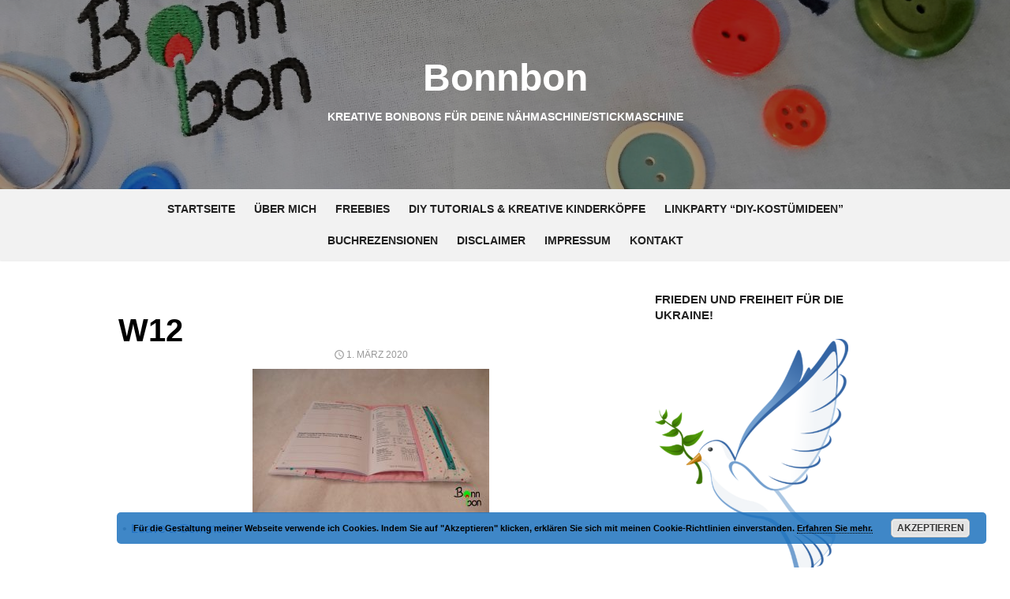

--- FILE ---
content_type: text/html; charset=UTF-8
request_url: https://bonnbon.net/ksw33-kreative-stoffverwertung-happy-birthday-maika/w12-7/
body_size: 53403
content:
<!DOCTYPE html>
<html lang="de">
<head>
	<meta charset="UTF-8">
	<meta name="viewport" content="width=device-width, initial-scale=1">
	<link rel="profile" href="http://gmpg.org/xfn/11">
		<meta name='robots' content='index, follow, max-image-preview:large, max-snippet:-1, max-video-preview:-1' />

	<!-- This site is optimized with the Yoast SEO plugin v22.3 - https://yoast.com/wordpress/plugins/seo/ -->
	<title>W12 - Bonnbon</title>
	<link rel="canonical" href="https://bonnbon.net/ksw33-kreative-stoffverwertung-happy-birthday-maika/w12-7/" />
	<meta property="og:locale" content="de_DE" />
	<meta property="og:type" content="article" />
	<meta property="og:title" content="W12 - Bonnbon" />
	<meta property="og:url" content="https://bonnbon.net/ksw33-kreative-stoffverwertung-happy-birthday-maika/w12-7/" />
	<meta property="og:site_name" content="Bonnbon" />
	<meta property="article:modified_time" content="2020-03-01T13:00:35+00:00" />
	<meta property="og:image" content="https://bonnbon.net/ksw33-kreative-stoffverwertung-happy-birthday-maika/w12-7" />
	<meta property="og:image:width" content="1563" />
	<meta property="og:image:height" content="952" />
	<meta property="og:image:type" content="image/jpeg" />
	<meta name="twitter:card" content="summary_large_image" />
	<script type="application/ld+json" class="yoast-schema-graph">{"@context":"https://schema.org","@graph":[{"@type":"WebPage","@id":"https://bonnbon.net/ksw33-kreative-stoffverwertung-happy-birthday-maika/w12-7/","url":"https://bonnbon.net/ksw33-kreative-stoffverwertung-happy-birthday-maika/w12-7/","name":"W12 - Bonnbon","isPartOf":{"@id":"https://bonnbon.net/#website"},"primaryImageOfPage":{"@id":"https://bonnbon.net/ksw33-kreative-stoffverwertung-happy-birthday-maika/w12-7/#primaryimage"},"image":{"@id":"https://bonnbon.net/ksw33-kreative-stoffverwertung-happy-birthday-maika/w12-7/#primaryimage"},"thumbnailUrl":"https://bonnbon.net/wp-content/uploads/2020/03/W12.jpg","datePublished":"2020-03-01T10:59:23+00:00","dateModified":"2020-03-01T13:00:35+00:00","breadcrumb":{"@id":"https://bonnbon.net/ksw33-kreative-stoffverwertung-happy-birthday-maika/w12-7/#breadcrumb"},"inLanguage":"de","potentialAction":[{"@type":"ReadAction","target":["https://bonnbon.net/ksw33-kreative-stoffverwertung-happy-birthday-maika/w12-7/"]}]},{"@type":"ImageObject","inLanguage":"de","@id":"https://bonnbon.net/ksw33-kreative-stoffverwertung-happy-birthday-maika/w12-7/#primaryimage","url":"https://bonnbon.net/wp-content/uploads/2020/03/W12.jpg","contentUrl":"https://bonnbon.net/wp-content/uploads/2020/03/W12.jpg","width":1563,"height":952},{"@type":"BreadcrumbList","@id":"https://bonnbon.net/ksw33-kreative-stoffverwertung-happy-birthday-maika/w12-7/#breadcrumb","itemListElement":[{"@type":"ListItem","position":1,"name":"Startseite","item":"https://bonnbon.net/"},{"@type":"ListItem","position":2,"name":"KSW33 &#8211; Kreative Stoffverwertung-Happy Birthday Maika","item":"https://bonnbon.net/ksw33-kreative-stoffverwertung-happy-birthday-maika/"},{"@type":"ListItem","position":3,"name":"W12"}]},{"@type":"WebSite","@id":"https://bonnbon.net/#website","url":"https://bonnbon.net/","name":"Bonnbon","description":"kreative Bonbons für deine Nähmaschine/Stickmaschine","potentialAction":[{"@type":"SearchAction","target":{"@type":"EntryPoint","urlTemplate":"https://bonnbon.net/?s={search_term_string}"},"query-input":"required name=search_term_string"}],"inLanguage":"de"}]}</script>
	<!-- / Yoast SEO plugin. -->


<link rel="alternate" type="application/rss+xml" title="Bonnbon &raquo; Feed" href="https://bonnbon.net/feed/" />
<link rel="alternate" type="application/rss+xml" title="Bonnbon &raquo; Kommentar-Feed" href="https://bonnbon.net/comments/feed/" />
<link rel="alternate" type="application/rss+xml" title="Bonnbon &raquo; Kommentar-Feed zu W12" href="https://bonnbon.net/ksw33-kreative-stoffverwertung-happy-birthday-maika/w12-7/feed/" />
<script type="text/javascript">
/* <![CDATA[ */
window._wpemojiSettings = {"baseUrl":"https:\/\/s.w.org\/images\/core\/emoji\/14.0.0\/72x72\/","ext":".png","svgUrl":"https:\/\/s.w.org\/images\/core\/emoji\/14.0.0\/svg\/","svgExt":".svg","source":{"concatemoji":"https:\/\/bonnbon.net\/wp-includes\/js\/wp-emoji-release.min.js?ver=6.4.7"}};
/*! This file is auto-generated */
!function(i,n){var o,s,e;function c(e){try{var t={supportTests:e,timestamp:(new Date).valueOf()};sessionStorage.setItem(o,JSON.stringify(t))}catch(e){}}function p(e,t,n){e.clearRect(0,0,e.canvas.width,e.canvas.height),e.fillText(t,0,0);var t=new Uint32Array(e.getImageData(0,0,e.canvas.width,e.canvas.height).data),r=(e.clearRect(0,0,e.canvas.width,e.canvas.height),e.fillText(n,0,0),new Uint32Array(e.getImageData(0,0,e.canvas.width,e.canvas.height).data));return t.every(function(e,t){return e===r[t]})}function u(e,t,n){switch(t){case"flag":return n(e,"\ud83c\udff3\ufe0f\u200d\u26a7\ufe0f","\ud83c\udff3\ufe0f\u200b\u26a7\ufe0f")?!1:!n(e,"\ud83c\uddfa\ud83c\uddf3","\ud83c\uddfa\u200b\ud83c\uddf3")&&!n(e,"\ud83c\udff4\udb40\udc67\udb40\udc62\udb40\udc65\udb40\udc6e\udb40\udc67\udb40\udc7f","\ud83c\udff4\u200b\udb40\udc67\u200b\udb40\udc62\u200b\udb40\udc65\u200b\udb40\udc6e\u200b\udb40\udc67\u200b\udb40\udc7f");case"emoji":return!n(e,"\ud83e\udef1\ud83c\udffb\u200d\ud83e\udef2\ud83c\udfff","\ud83e\udef1\ud83c\udffb\u200b\ud83e\udef2\ud83c\udfff")}return!1}function f(e,t,n){var r="undefined"!=typeof WorkerGlobalScope&&self instanceof WorkerGlobalScope?new OffscreenCanvas(300,150):i.createElement("canvas"),a=r.getContext("2d",{willReadFrequently:!0}),o=(a.textBaseline="top",a.font="600 32px Arial",{});return e.forEach(function(e){o[e]=t(a,e,n)}),o}function t(e){var t=i.createElement("script");t.src=e,t.defer=!0,i.head.appendChild(t)}"undefined"!=typeof Promise&&(o="wpEmojiSettingsSupports",s=["flag","emoji"],n.supports={everything:!0,everythingExceptFlag:!0},e=new Promise(function(e){i.addEventListener("DOMContentLoaded",e,{once:!0})}),new Promise(function(t){var n=function(){try{var e=JSON.parse(sessionStorage.getItem(o));if("object"==typeof e&&"number"==typeof e.timestamp&&(new Date).valueOf()<e.timestamp+604800&&"object"==typeof e.supportTests)return e.supportTests}catch(e){}return null}();if(!n){if("undefined"!=typeof Worker&&"undefined"!=typeof OffscreenCanvas&&"undefined"!=typeof URL&&URL.createObjectURL&&"undefined"!=typeof Blob)try{var e="postMessage("+f.toString()+"("+[JSON.stringify(s),u.toString(),p.toString()].join(",")+"));",r=new Blob([e],{type:"text/javascript"}),a=new Worker(URL.createObjectURL(r),{name:"wpTestEmojiSupports"});return void(a.onmessage=function(e){c(n=e.data),a.terminate(),t(n)})}catch(e){}c(n=f(s,u,p))}t(n)}).then(function(e){for(var t in e)n.supports[t]=e[t],n.supports.everything=n.supports.everything&&n.supports[t],"flag"!==t&&(n.supports.everythingExceptFlag=n.supports.everythingExceptFlag&&n.supports[t]);n.supports.everythingExceptFlag=n.supports.everythingExceptFlag&&!n.supports.flag,n.DOMReady=!1,n.readyCallback=function(){n.DOMReady=!0}}).then(function(){return e}).then(function(){var e;n.supports.everything||(n.readyCallback(),(e=n.source||{}).concatemoji?t(e.concatemoji):e.wpemoji&&e.twemoji&&(t(e.twemoji),t(e.wpemoji)))}))}((window,document),window._wpemojiSettings);
/* ]]> */
</script>
<style id='wp-emoji-styles-inline-css' type='text/css'>

	img.wp-smiley, img.emoji {
		display: inline !important;
		border: none !important;
		box-shadow: none !important;
		height: 1em !important;
		width: 1em !important;
		margin: 0 0.07em !important;
		vertical-align: -0.1em !important;
		background: none !important;
		padding: 0 !important;
	}
</style>
<link rel='stylesheet' id='wp-block-library-css' href='https://bonnbon.net/wp-includes/css/dist/block-library/style.min.css?ver=6.4.7' type='text/css' media='all' />
<style id='classic-theme-styles-inline-css' type='text/css'>
/*! This file is auto-generated */
.wp-block-button__link{color:#fff;background-color:#32373c;border-radius:9999px;box-shadow:none;text-decoration:none;padding:calc(.667em + 2px) calc(1.333em + 2px);font-size:1.125em}.wp-block-file__button{background:#32373c;color:#fff;text-decoration:none}
</style>
<style id='global-styles-inline-css' type='text/css'>
body{--wp--preset--color--black: #000000;--wp--preset--color--cyan-bluish-gray: #abb8c3;--wp--preset--color--white: #ffffff;--wp--preset--color--pale-pink: #f78da7;--wp--preset--color--vivid-red: #cf2e2e;--wp--preset--color--luminous-vivid-orange: #ff6900;--wp--preset--color--luminous-vivid-amber: #fcb900;--wp--preset--color--light-green-cyan: #7bdcb5;--wp--preset--color--vivid-green-cyan: #00d084;--wp--preset--color--pale-cyan-blue: #8ed1fc;--wp--preset--color--vivid-cyan-blue: #0693e3;--wp--preset--color--vivid-purple: #9b51e0;--wp--preset--gradient--vivid-cyan-blue-to-vivid-purple: linear-gradient(135deg,rgba(6,147,227,1) 0%,rgb(155,81,224) 100%);--wp--preset--gradient--light-green-cyan-to-vivid-green-cyan: linear-gradient(135deg,rgb(122,220,180) 0%,rgb(0,208,130) 100%);--wp--preset--gradient--luminous-vivid-amber-to-luminous-vivid-orange: linear-gradient(135deg,rgba(252,185,0,1) 0%,rgba(255,105,0,1) 100%);--wp--preset--gradient--luminous-vivid-orange-to-vivid-red: linear-gradient(135deg,rgba(255,105,0,1) 0%,rgb(207,46,46) 100%);--wp--preset--gradient--very-light-gray-to-cyan-bluish-gray: linear-gradient(135deg,rgb(238,238,238) 0%,rgb(169,184,195) 100%);--wp--preset--gradient--cool-to-warm-spectrum: linear-gradient(135deg,rgb(74,234,220) 0%,rgb(151,120,209) 20%,rgb(207,42,186) 40%,rgb(238,44,130) 60%,rgb(251,105,98) 80%,rgb(254,248,76) 100%);--wp--preset--gradient--blush-light-purple: linear-gradient(135deg,rgb(255,206,236) 0%,rgb(152,150,240) 100%);--wp--preset--gradient--blush-bordeaux: linear-gradient(135deg,rgb(254,205,165) 0%,rgb(254,45,45) 50%,rgb(107,0,62) 100%);--wp--preset--gradient--luminous-dusk: linear-gradient(135deg,rgb(255,203,112) 0%,rgb(199,81,192) 50%,rgb(65,88,208) 100%);--wp--preset--gradient--pale-ocean: linear-gradient(135deg,rgb(255,245,203) 0%,rgb(182,227,212) 50%,rgb(51,167,181) 100%);--wp--preset--gradient--electric-grass: linear-gradient(135deg,rgb(202,248,128) 0%,rgb(113,206,126) 100%);--wp--preset--gradient--midnight: linear-gradient(135deg,rgb(2,3,129) 0%,rgb(40,116,252) 100%);--wp--preset--font-size--small: 13px;--wp--preset--font-size--medium: 20px;--wp--preset--font-size--large: 36px;--wp--preset--font-size--x-large: 42px;--wp--preset--spacing--20: 0.44rem;--wp--preset--spacing--30: 0.67rem;--wp--preset--spacing--40: 1rem;--wp--preset--spacing--50: 1.5rem;--wp--preset--spacing--60: 2.25rem;--wp--preset--spacing--70: 3.38rem;--wp--preset--spacing--80: 5.06rem;--wp--preset--shadow--natural: 6px 6px 9px rgba(0, 0, 0, 0.2);--wp--preset--shadow--deep: 12px 12px 50px rgba(0, 0, 0, 0.4);--wp--preset--shadow--sharp: 6px 6px 0px rgba(0, 0, 0, 0.2);--wp--preset--shadow--outlined: 6px 6px 0px -3px rgba(255, 255, 255, 1), 6px 6px rgba(0, 0, 0, 1);--wp--preset--shadow--crisp: 6px 6px 0px rgba(0, 0, 0, 1);}:where(.is-layout-flex){gap: 0.5em;}:where(.is-layout-grid){gap: 0.5em;}body .is-layout-flow > .alignleft{float: left;margin-inline-start: 0;margin-inline-end: 2em;}body .is-layout-flow > .alignright{float: right;margin-inline-start: 2em;margin-inline-end: 0;}body .is-layout-flow > .aligncenter{margin-left: auto !important;margin-right: auto !important;}body .is-layout-constrained > .alignleft{float: left;margin-inline-start: 0;margin-inline-end: 2em;}body .is-layout-constrained > .alignright{float: right;margin-inline-start: 2em;margin-inline-end: 0;}body .is-layout-constrained > .aligncenter{margin-left: auto !important;margin-right: auto !important;}body .is-layout-constrained > :where(:not(.alignleft):not(.alignright):not(.alignfull)){max-width: var(--wp--style--global--content-size);margin-left: auto !important;margin-right: auto !important;}body .is-layout-constrained > .alignwide{max-width: var(--wp--style--global--wide-size);}body .is-layout-flex{display: flex;}body .is-layout-flex{flex-wrap: wrap;align-items: center;}body .is-layout-flex > *{margin: 0;}body .is-layout-grid{display: grid;}body .is-layout-grid > *{margin: 0;}:where(.wp-block-columns.is-layout-flex){gap: 2em;}:where(.wp-block-columns.is-layout-grid){gap: 2em;}:where(.wp-block-post-template.is-layout-flex){gap: 1.25em;}:where(.wp-block-post-template.is-layout-grid){gap: 1.25em;}.has-black-color{color: var(--wp--preset--color--black) !important;}.has-cyan-bluish-gray-color{color: var(--wp--preset--color--cyan-bluish-gray) !important;}.has-white-color{color: var(--wp--preset--color--white) !important;}.has-pale-pink-color{color: var(--wp--preset--color--pale-pink) !important;}.has-vivid-red-color{color: var(--wp--preset--color--vivid-red) !important;}.has-luminous-vivid-orange-color{color: var(--wp--preset--color--luminous-vivid-orange) !important;}.has-luminous-vivid-amber-color{color: var(--wp--preset--color--luminous-vivid-amber) !important;}.has-light-green-cyan-color{color: var(--wp--preset--color--light-green-cyan) !important;}.has-vivid-green-cyan-color{color: var(--wp--preset--color--vivid-green-cyan) !important;}.has-pale-cyan-blue-color{color: var(--wp--preset--color--pale-cyan-blue) !important;}.has-vivid-cyan-blue-color{color: var(--wp--preset--color--vivid-cyan-blue) !important;}.has-vivid-purple-color{color: var(--wp--preset--color--vivid-purple) !important;}.has-black-background-color{background-color: var(--wp--preset--color--black) !important;}.has-cyan-bluish-gray-background-color{background-color: var(--wp--preset--color--cyan-bluish-gray) !important;}.has-white-background-color{background-color: var(--wp--preset--color--white) !important;}.has-pale-pink-background-color{background-color: var(--wp--preset--color--pale-pink) !important;}.has-vivid-red-background-color{background-color: var(--wp--preset--color--vivid-red) !important;}.has-luminous-vivid-orange-background-color{background-color: var(--wp--preset--color--luminous-vivid-orange) !important;}.has-luminous-vivid-amber-background-color{background-color: var(--wp--preset--color--luminous-vivid-amber) !important;}.has-light-green-cyan-background-color{background-color: var(--wp--preset--color--light-green-cyan) !important;}.has-vivid-green-cyan-background-color{background-color: var(--wp--preset--color--vivid-green-cyan) !important;}.has-pale-cyan-blue-background-color{background-color: var(--wp--preset--color--pale-cyan-blue) !important;}.has-vivid-cyan-blue-background-color{background-color: var(--wp--preset--color--vivid-cyan-blue) !important;}.has-vivid-purple-background-color{background-color: var(--wp--preset--color--vivid-purple) !important;}.has-black-border-color{border-color: var(--wp--preset--color--black) !important;}.has-cyan-bluish-gray-border-color{border-color: var(--wp--preset--color--cyan-bluish-gray) !important;}.has-white-border-color{border-color: var(--wp--preset--color--white) !important;}.has-pale-pink-border-color{border-color: var(--wp--preset--color--pale-pink) !important;}.has-vivid-red-border-color{border-color: var(--wp--preset--color--vivid-red) !important;}.has-luminous-vivid-orange-border-color{border-color: var(--wp--preset--color--luminous-vivid-orange) !important;}.has-luminous-vivid-amber-border-color{border-color: var(--wp--preset--color--luminous-vivid-amber) !important;}.has-light-green-cyan-border-color{border-color: var(--wp--preset--color--light-green-cyan) !important;}.has-vivid-green-cyan-border-color{border-color: var(--wp--preset--color--vivid-green-cyan) !important;}.has-pale-cyan-blue-border-color{border-color: var(--wp--preset--color--pale-cyan-blue) !important;}.has-vivid-cyan-blue-border-color{border-color: var(--wp--preset--color--vivid-cyan-blue) !important;}.has-vivid-purple-border-color{border-color: var(--wp--preset--color--vivid-purple) !important;}.has-vivid-cyan-blue-to-vivid-purple-gradient-background{background: var(--wp--preset--gradient--vivid-cyan-blue-to-vivid-purple) !important;}.has-light-green-cyan-to-vivid-green-cyan-gradient-background{background: var(--wp--preset--gradient--light-green-cyan-to-vivid-green-cyan) !important;}.has-luminous-vivid-amber-to-luminous-vivid-orange-gradient-background{background: var(--wp--preset--gradient--luminous-vivid-amber-to-luminous-vivid-orange) !important;}.has-luminous-vivid-orange-to-vivid-red-gradient-background{background: var(--wp--preset--gradient--luminous-vivid-orange-to-vivid-red) !important;}.has-very-light-gray-to-cyan-bluish-gray-gradient-background{background: var(--wp--preset--gradient--very-light-gray-to-cyan-bluish-gray) !important;}.has-cool-to-warm-spectrum-gradient-background{background: var(--wp--preset--gradient--cool-to-warm-spectrum) !important;}.has-blush-light-purple-gradient-background{background: var(--wp--preset--gradient--blush-light-purple) !important;}.has-blush-bordeaux-gradient-background{background: var(--wp--preset--gradient--blush-bordeaux) !important;}.has-luminous-dusk-gradient-background{background: var(--wp--preset--gradient--luminous-dusk) !important;}.has-pale-ocean-gradient-background{background: var(--wp--preset--gradient--pale-ocean) !important;}.has-electric-grass-gradient-background{background: var(--wp--preset--gradient--electric-grass) !important;}.has-midnight-gradient-background{background: var(--wp--preset--gradient--midnight) !important;}.has-small-font-size{font-size: var(--wp--preset--font-size--small) !important;}.has-medium-font-size{font-size: var(--wp--preset--font-size--medium) !important;}.has-large-font-size{font-size: var(--wp--preset--font-size--large) !important;}.has-x-large-font-size{font-size: var(--wp--preset--font-size--x-large) !important;}
.wp-block-navigation a:where(:not(.wp-element-button)){color: inherit;}
:where(.wp-block-post-template.is-layout-flex){gap: 1.25em;}:where(.wp-block-post-template.is-layout-grid){gap: 1.25em;}
:where(.wp-block-columns.is-layout-flex){gap: 2em;}:where(.wp-block-columns.is-layout-grid){gap: 2em;}
.wp-block-pullquote{font-size: 1.5em;line-height: 1.6;}
</style>
<link rel='stylesheet' id='contact-form-7-css' href='https://bonnbon.net/wp-content/plugins/contact-form-7/includes/css/styles.css?ver=5.9.3' type='text/css' media='all' />
<link rel='stylesheet' id='ppress-frontend-css' href='https://bonnbon.net/wp-content/plugins/wp-user-avatar/assets/css/frontend.min.css?ver=4.15.23' type='text/css' media='all' />
<link rel='stylesheet' id='ppress-flatpickr-css' href='https://bonnbon.net/wp-content/plugins/wp-user-avatar/assets/flatpickr/flatpickr.min.css?ver=4.15.23' type='text/css' media='all' />
<link rel='stylesheet' id='ppress-select2-css' href='https://bonnbon.net/wp-content/plugins/wp-user-avatar/assets/select2/select2.min.css?ver=6.4.7' type='text/css' media='all' />
<link rel='stylesheet' id='type-social-icons-css' href='https://bonnbon.net/wp-content/themes/type/fonts/socicon.css?ver=3.5.2' type='text/css' media='all' />
<link rel='stylesheet' id='type-style-css' href='https://bonnbon.net/wp-content/themes/type/style.css?ver=1.0.5' type='text/css' media='all' />
<style id='type-style-inline-css' type='text/css'>
.header-image {padding-top: 20px;padding-bottom: 20px;}
		.header-image:before {opacity: 0.40;}
		
		@media screen and (min-width: 960px) {
		.main-navbar {background-color: #f2f2f2;}
		}
</style>
<link rel='stylesheet' id='azc-tc-css' href='https://bonnbon.net/wp-content/plugins/azurecurve-tag-cloud/style.css?ver=1.0.0' type='text/css' media='all' />
<link rel='stylesheet' id='wpgdprc-front-css-css' href='https://bonnbon.net/wp-content/plugins/wp-gdpr-compliance/Assets/css/front.css?ver=1673355759' type='text/css' media='all' />
<style id='wpgdprc-front-css-inline-css' type='text/css'>
:root{--wp-gdpr--bar--background-color: #000000;--wp-gdpr--bar--color: #ffffff;--wp-gdpr--button--background-color: #000000;--wp-gdpr--button--background-color--darken: #000000;--wp-gdpr--button--color: #ffffff;}
</style>
<script type="text/javascript" src="https://bonnbon.net/wp-includes/js/jquery/jquery.min.js?ver=3.7.1" id="jquery-core-js"></script>
<script type="text/javascript" src="https://bonnbon.net/wp-includes/js/jquery/jquery-migrate.min.js?ver=3.4.1" id="jquery-migrate-js"></script>
<script type="text/javascript" src="https://bonnbon.net/wp-content/plugins/wp-user-avatar/assets/flatpickr/flatpickr.min.js?ver=4.15.23" id="ppress-flatpickr-js"></script>
<script type="text/javascript" src="https://bonnbon.net/wp-content/plugins/wp-user-avatar/assets/select2/select2.min.js?ver=4.15.23" id="ppress-select2-js"></script>
<script type="text/javascript" id="wpgdprc-front-js-js-extra">
/* <![CDATA[ */
var wpgdprcFront = {"ajaxUrl":"https:\/\/bonnbon.net\/wp-admin\/admin-ajax.php","ajaxNonce":"e52dddd18c","ajaxArg":"security","pluginPrefix":"wpgdprc","blogId":"1","isMultiSite":"","locale":"de_DE","showSignUpModal":"","showFormModal":"","cookieName":"wpgdprc-consent","consentVersion":"","path":"\/","prefix":"wpgdprc"};
/* ]]> */
</script>
<script type="text/javascript" src="https://bonnbon.net/wp-content/plugins/wp-gdpr-compliance/Assets/js/front.min.js?ver=1673355759" id="wpgdprc-front-js-js"></script>
<link rel="https://api.w.org/" href="https://bonnbon.net/wp-json/" /><link rel="alternate" type="application/json" href="https://bonnbon.net/wp-json/wp/v2/media/4185" /><link rel="EditURI" type="application/rsd+xml" title="RSD" href="https://bonnbon.net/xmlrpc.php?rsd" />
<meta name="generator" content="WordPress 6.4.7" />
<link rel='shortlink' href='https://bonnbon.net/?p=4185' />
<link rel="alternate" type="application/json+oembed" href="https://bonnbon.net/wp-json/oembed/1.0/embed?url=https%3A%2F%2Fbonnbon.net%2Fksw33-kreative-stoffverwertung-happy-birthday-maika%2Fw12-7%2F" />
<link rel="alternate" type="text/xml+oembed" href="https://bonnbon.net/wp-json/oembed/1.0/embed?url=https%3A%2F%2Fbonnbon.net%2Fksw33-kreative-stoffverwertung-happy-birthday-maika%2Fw12-7%2F&#038;format=xml" />
<style type="text/css" id="custom-background-css">
body.custom-background { background-color: #ffffff; }
</style>
	</head>
<body class="attachment attachment-template-default single single-attachment postid-4185 attachmentid-4185 attachment-jpeg custom-background group-blog header-layout1 fimg-classic content-sidebar">

<div id="page" class="site">
	<a class="skip-link screen-reader-text" href="#main">Skip to content</a>
	
	<div class="mobile-navbar clear">
		<a id="menu-toggle" class="menu-toggle" href="#mobile-navigation" title="Menu"><span class="button-toggle"></span></a>
					<div class="top-search">
				<span id="top-search-button" class="top-search-button"><i class="search-icon"></i></span>
				
<form role="search" method="get" class="search-form clear" action="https://bonnbon.net/">
	<label>
		<span class="screen-reader-text">Search for:</span>
		<input type="search" id="s" class="search-field" placeholder="Search &hellip;" value="" name="s" />
	</label>
	<button type="submit" class="search-submit">
		<i class="material-icons md-20 md-middle">&#xE8B6;</i> <span class="screen-reader-text">
		Search</span>
	</button>
</form>
			</div>
			</div>
	<div id="mobile-sidebar" class="mobile-sidebar"> 
		<nav id="mobile-navigation" class="main-navigation mobile-navigation" role="navigation" aria-label="Main Menu"></nav>
	</div>
	
	<header id="masthead" class="site-header has-header-image" role="banner">
		
	<div class="site-title-centered">
		
				<div class="header-image" style="background-image: url(https://bonnbon.net/wp-content/uploads/2018/11/cropped-DSC_0009-2.jpg)">
			<div class="header-image-container">
					
				<div class="site-branding">
								<p class="site-title"><a href="https://bonnbon.net/" rel="home">Bonnbon</a></p>
													<p class="site-description">kreative Bonbons für deine Nähmaschine/Stickmaschine</p>
														</div><!-- .site-branding -->
				
				
	<div id="social-links" class="social-links">
			</div>			
					</div>
		</div><!-- .header-image-->
			
		<div class="main-navbar">
			<div class="container">
				
	<nav id="site-navigation" class="main-navigation" role="navigation" aria-label="Main Menu">
		<ul id="main-menu" class="main-menu"><li id="menu-item-51" class="menu-item menu-item-type-custom menu-item-object-custom menu-item-home menu-item-51"><a href="https://bonnbon.net">Startseite</a></li>
<li id="menu-item-30" class="menu-item menu-item-type-post_type menu-item-object-page menu-item-30"><a href="https://bonnbon.net/ueber-mich/">Über mich</a></li>
<li id="menu-item-1262" class="menu-item menu-item-type-taxonomy menu-item-object-category menu-item-1262"><a href="https://bonnbon.net/category/freebies/">Freebies</a></li>
<li id="menu-item-1263" class="menu-item menu-item-type-taxonomy menu-item-object-category menu-item-1263"><a href="https://bonnbon.net/category/tutorials-und-kreative-kinderkoepfe/">DIY Tutorials &#038; kreative Kinderköpfe</a></li>
<li id="menu-item-3097" class="menu-item menu-item-type-post_type menu-item-object-page menu-item-3097"><a href="https://bonnbon.net/linkparty-diy-kostuemideen/">Linkparty “DIY-Kostümideen”</a></li>
<li id="menu-item-3105" class="menu-item menu-item-type-taxonomy menu-item-object-category menu-item-3105"><a href="https://bonnbon.net/category/buchrezensionen/">Buchrezensionen</a></li>
<li id="menu-item-29" class="menu-item menu-item-type-post_type menu-item-object-page menu-item-29"><a href="https://bonnbon.net/disclaimer/">Disclaimer</a></li>
<li id="menu-item-31" class="menu-item menu-item-type-post_type menu-item-object-page menu-item-31"><a href="https://bonnbon.net/impressum/">Impressum</a></li>
<li id="menu-item-828" class="menu-item menu-item-type-post_type menu-item-object-page menu-item-828"><a href="https://bonnbon.net/kontakt/">Kontakt</a></li>
</ul>	</nav>
								</div>
		</div>
		
	</div>
		</header><!-- #masthead -->
	
		
	<div id="content" class="site-content">
		<div class="container">
			<div class="inside">

	
		
	<div id="primary" class="content-area">
		<main id="main" class="site-main" role="main">
	
		
<article id="post-4185" class="post-4185 attachment type-attachment status-inherit hentry">
		
		
		<header class="entry-header">
			<div class="entry-meta entry-category">
				<span class="cat-links"></span>
			</div>
			<h1 class="entry-title"><span>W12</span></h1>			<div class="entry-meta">
				<span class="posted-on"><span class="screen-reader-text">Posted on </span><a href="https://bonnbon.net/ksw33-kreative-stoffverwertung-happy-birthday-maika/w12-7/" rel="bookmark"><time class="entry-date published" datetime="2020-03-01T11:59:23+01:00">1. März 2020</time><time class="updated" datetime="2020-03-01T14:00:35+01:00">1. März 2020</time></a></span>			</div>
		</header><!-- .entry-header -->
		
	
		
	<div class="entry-content">
		<p class="attachment"><a href='https://bonnbon.net/wp-content/uploads/2020/03/W12.jpg'><img fetchpriority="high" decoding="async" width="300" height="183" src="https://bonnbon.net/wp-content/uploads/2020/03/W12-300x183.jpg" class="attachment-medium size-medium" alt="" srcset="https://bonnbon.net/wp-content/uploads/2020/03/W12-300x183.jpg 300w, https://bonnbon.net/wp-content/uploads/2020/03/W12-768x468.jpg 768w, https://bonnbon.net/wp-content/uploads/2020/03/W12-1024x624.jpg 1024w, https://bonnbon.net/wp-content/uploads/2020/03/W12.jpg 1563w" sizes="(max-width: 300px) 100vw, 300px" /></a></p>
	</div><!-- .entry-content -->

	<footer class="entry-footer">
		<span class="comments-link"><span class="sep">&bull;</span><a href="https://bonnbon.net/ksw33-kreative-stoffverwertung-happy-birthday-maika/w12-7/#respond">Leave a Comment<span class="screen-reader-text"> on W12</span></a></span>	</footer><!-- .entry-footer -->
	
</article><!-- #post-## -->


	<nav class="navigation post-navigation" aria-label="Beiträge">
		<h2 class="screen-reader-text">Beitragsnavigation</h2>
		<div class="nav-links"><div class="nav-previous"><a href="https://bonnbon.net/ksw33-kreative-stoffverwertung-happy-birthday-maika/" rel="prev">KSW33 &#8211; Kreative Stoffverwertung-Happy Birthday Maika</a></div></div>
	</nav>
<div id="comments" class="comments-area">

		<div id="respond" class="comment-respond">
		<h3 id="reply-title" class="comment-reply-title">Schreibe einen Kommentar <small><a rel="nofollow" id="cancel-comment-reply-link" href="/ksw33-kreative-stoffverwertung-happy-birthday-maika/w12-7/#respond" style="display:none;">Antwort abbrechen</a></small></h3><form action="https://bonnbon.net/wp-comments-post.php" method="post" id="commentform" class="comment-form" novalidate><p class="comment-notes"><span id="email-notes">Deine E-Mail-Adresse wird nicht veröffentlicht.</span> <span class="required-field-message">Erforderliche Felder sind mit <span class="required">*</span> markiert</span></p><p class="comment-form-comment"><label for="comment">Kommentar <span class="required">*</span></label> <textarea autocomplete="new-password"  id="f89b5cb431"  name="f89b5cb431"   cols="45" rows="8" maxlength="65525" required></textarea><textarea id="comment" aria-label="hp-comment" aria-hidden="true" name="comment" autocomplete="new-password" style="padding:0 !important;clip:rect(1px, 1px, 1px, 1px) !important;position:absolute !important;white-space:nowrap !important;height:1px !important;width:1px !important;overflow:hidden !important;" tabindex="-1"></textarea><script data-noptimize>document.getElementById("comment").setAttribute( "id", "a9693dc83ec91c069d8e5adbf6a04b2a" );document.getElementById("f89b5cb431").setAttribute( "id", "comment" );</script></p><p class="comment-form-author"><label for="author">Name <span class="required">*</span></label> <input id="author" name="author" type="text" value="" size="30" maxlength="245" autocomplete="name" required /></p>
<p class="comment-form-email"><label for="email">E-Mail-Adresse <span class="required">*</span></label> <input id="email" name="email" type="email" value="" size="30" maxlength="100" aria-describedby="email-notes" autocomplete="email" required /></p>
<p class="comment-form-url"><label for="url">Website</label> <input id="url" name="url" type="url" value="" size="30" maxlength="200" autocomplete="url" /></p>
<p class="comment-form-cookies-consent"><input id="wp-comment-cookies-consent" name="wp-comment-cookies-consent" type="checkbox" value="yes" /> <label for="wp-comment-cookies-consent">Meinen Namen, meine E-Mail-Adresse und meine Website in diesem Browser für die nächste Kommentierung speichern.</label></p>

<p class="wpgdprc-checkbox
comment-form-wpgdprc">
	<input type="checkbox" name="wpgdprc" id="wpgdprc" value="1"  />
	<label for="wpgdprc">
		Mit der Nutzung dieses Formulars erklärst du dich mit der Speicherung und Verarbeitung deiner Daten durch diese Website einverstanden. 
<abbr class="wpgdprc-required" title="You need to accept this checkbox">*</abbr>
	</label>
</p>
<p class="form-submit"><input name="submit" type="submit" id="submit" class="submit" value="Kommentar abschicken" /> <input type='hidden' name='comment_post_ID' value='4185' id='comment_post_ID' />
<input type='hidden' name='comment_parent' id='comment_parent' value='0' />
</p></form>	</div><!-- #respond -->
	
</div><!-- #comments -->

		</main><!-- #main -->
	</div><!-- #primary -->



<aside id="secondary" class="sidebar widget-area" role="complementary">
	
		<section id="media_image-5" class="widget widget_media_image"><h3 class="widget-title"><span>Frieden und Freiheit für die Ukraine!</span></h3><img width="245" height="300" src="https://bonnbon.net/wp-content/uploads/2022/02/Taube-1-245x300.png" class="image wp-image-5151  attachment-medium size-medium" alt="Friedenstaube" style="max-width: 100%; height: auto;" decoding="async" loading="lazy" srcset="https://bonnbon.net/wp-content/uploads/2022/02/Taube-1-245x300.png 245w, https://bonnbon.net/wp-content/uploads/2022/02/Taube-1-768x942.png 768w, https://bonnbon.net/wp-content/uploads/2022/02/Taube-1-835x1024.png 835w, https://bonnbon.net/wp-content/uploads/2022/02/Taube-1.png 1044w" sizes="(max-width: 245px) 100vw, 245px" /></section><section id="search-2" class="widget widget_search">
<form role="search" method="get" class="search-form clear" action="https://bonnbon.net/">
	<label>
		<span class="screen-reader-text">Search for:</span>
		<input type="search" id="s" class="search-field" placeholder="Search &hellip;" value="" name="s" />
	</label>
	<button type="submit" class="search-submit">
		<i class="material-icons md-20 md-middle">&#xE8B6;</i> <span class="screen-reader-text">
		Search</span>
	</button>
</form>
</section><section id="media_image-3" class="widget widget_media_image"><a href="https://bonnbon.net/ueber-mich/"><img width="494" height="608" src="https://bonnbon.net/wp-content/uploads/2018/01/Pamela-1.png" class="image wp-image-556  attachment-full size-full" alt="" style="max-width: 100%; height: auto;" decoding="async" loading="lazy" srcset="https://bonnbon.net/wp-content/uploads/2018/01/Pamela-1.png 494w, https://bonnbon.net/wp-content/uploads/2018/01/Pamela-1-244x300.png 244w" sizes="(max-width: 494px) 100vw, 494px" /></a></section><section id="text-2" class="widget widget_text">			<div class="textwidget"><p>Schön, dass du auf meinem Blog vorbei schaust! Ich heiße Pamela und hier tummeln sich ein paar Berichte, Tutorials und Stickdateien, die dir Anregungen für deine kreative Arbeit geben können.</p>
<p>Vielleicht interessiert dich aber auch einfach das Thema und du wagst dich noch nicht so recht ran an die Nähmaschine. Kein Problem, probier doch einmal die Nähtutorials aus dem <a href="https://bonnbon.net/category/tutorials-und-kreative-kinderkoepfe/">DIY-Bereich</a> aus.</p>
<p><a href="https://bonnbon.net/ueber-mich/">Hier</a> kannst du mehr über mich erfahren. Und jetzt viel Spaß beim Stöbern!</p>
</div>
		</section><section id="media_image-4" class="widget widget_media_image"><h3 class="widget-title"><span>Die Linkparty für Kostümideen</span></h3><a href="https://bonnbon.net/linkparty-diy-kostuemideen/"><img width="295" height="301" src="https://bonnbon.net/wp-content/uploads/2019/02/Karneval-768x783.png" class="image wp-image-3020  attachment-295x301 size-295x301" alt="Linkparty Kostümideen" style="max-width: 100%; height: auto;" decoding="async" loading="lazy" srcset="https://bonnbon.net/wp-content/uploads/2019/02/Karneval-768x783.png 768w, https://bonnbon.net/wp-content/uploads/2019/02/Karneval-294x300.png 294w, https://bonnbon.net/wp-content/uploads/2019/02/Karneval.png 898w" sizes="(max-width: 295px) 100vw, 295px" /></a></section><section id="categories-2" class="widget widget_categories"><h3 class="widget-title"><span>Kategorien</span></h3>
			<ul>
					<li class="cat-item cat-item-1"><a href="https://bonnbon.net/category/allgemein/">Allgemein</a>
</li>
	<li class="cat-item cat-item-102"><a href="https://bonnbon.net/category/alltagsexpermiente/">Alltagsexpermiente</a>
</li>
	<li class="cat-item cat-item-208"><a href="https://bonnbon.net/category/buchrezensionen/">Buchrezensionen</a>
</li>
	<li class="cat-item cat-item-5"><a href="https://bonnbon.net/category/tutorials-und-kreative-kinderkoepfe/">DIY Tutorials &amp; kreative Kinderköpfe</a>
</li>
	<li class="cat-item cat-item-4"><a href="https://bonnbon.net/category/freebies/">Freebies</a>
</li>
	<li class="cat-item cat-item-3"><a href="https://bonnbon.net/category/naehwerke/">Nähwerke</a>
</li>
			</ul>

			</section><section id="custom_html-2" class="widget_text widget widget_custom_html"><h3 class="widget-title"><span>Hier stöbere ich gerne</span></h3><div class="textwidget custom-html-widget"></div></section><section id="rss-12" class="widget widget_rss"><h3 class="widget-title"><span><a class="rsswidget rss-widget-feed" href="https://nealichundderdickeopa.wordpress.com/"><img class="rss-widget-icon" style="border:0" width="14" height="14" src="https://bonnbon.net/wp-includes/images/rss.png" alt="RSS" loading="lazy" /></a> <a class="rsswidget rss-widget-title" href="https://nealichundderdickeopa.com/">nealichundderdickeopa</a></span></h3><ul><li><a class='rsswidget' href='https://nealichundderdickeopa.com/2026/01/27/winter/'>Winter</a></li></ul></section><section id="rss-8" class="widget widget_rss"><h3 class="widget-title"><span><a class="rsswidget rss-widget-feed" href="http://maikaefer16.blogspot.de/rss.xml"><img class="rss-widget-icon" style="border:0" width="14" height="14" src="https://bonnbon.net/wp-includes/images/rss.png" alt="RSS" loading="lazy" /></a> <a class="rsswidget rss-widget-title" href="https://maikaefer16.blogspot.com/">maikaefer</a></span></h3><ul><li><a class='rsswidget' href='https://maikaefer16.blogspot.com/2023/09/mit-dem-finger-auf-der-landkarte-es.html'>Mit dem Finger auf der Landkarte - es geht weiter!</a></li></ul></section><section id="rss-11" class="widget widget_rss"><h3 class="widget-title"><span><a class="rsswidget rss-widget-feed" href="https://ulrikes-smaating.blogspot.com/feed/"><img class="rss-widget-icon" style="border:0" width="14" height="14" src="https://bonnbon.net/wp-includes/images/rss.png" alt="RSS" loading="lazy" /></a> <a class="rsswidget rss-widget-title" href="https://ulrikes-smaating.blogspot.com/">ULRIKES SMAATING</a></span></h3><ul><li><a class='rsswidget' href='https://ulrikes-smaating.blogspot.com/2026/01/scandi-hearts-qal-woche-3-die-letzten.html'>Scandi Hearts QAL - Woche 3: die letzten Blöcke sind fertiggestellt</a></li></ul></section><section id="rss-13" class="widget widget_rss"><h3 class="widget-title"><span><a class="rsswidget rss-widget-feed" href="https://nahtlust.de/"><img class="rss-widget-icon" style="border:0" width="14" height="14" src="https://bonnbon.net/wp-includes/images/rss.png" alt="RSS" loading="lazy" /></a> <a class="rsswidget rss-widget-title" href="https://nahtlust.de/">Frau Nahtlust</a></span></h3><ul><li><a class='rsswidget' href='https://nahtlust.de/2026/01/26/das-jahr-der-landschaften-felsen-5-52/'>Das Jahr der Landschaften: Felsen (5/52)</a></li></ul></section><section id="rss-14" class="widget widget_rss"><h3 class="widget-title"><span><a class="rsswidget rss-widget-feed" href="https://nanusch.blogspot.com/"><img class="rss-widget-icon" style="border:0" width="14" height="14" src="https://bonnbon.net/wp-includes/images/rss.png" alt="RSS" loading="lazy" /></a> <a class="rsswidget rss-widget-title" href="https://nanusch.blogspot.com/">Nanusch näht</a></span></h3><ul><li><a class='rsswidget' href='https://nanusch.blogspot.com/2025/05/ich-hang-dir-ulrikes-13-bloggeburtstag.html'>Ich häng an dir - Ulrikes 13. Bloggeburtstag</a></li></ul></section><section id="rss-10" class="widget widget_rss"><h3 class="widget-title"><span><a class="rsswidget rss-widget-feed" href="https://antetanni.wordpress.com/feed/"><img class="rss-widget-icon" style="border:0" width="14" height="14" src="https://bonnbon.net/wp-includes/images/rss.png" alt="RSS" loading="lazy" /></a> <a class="rsswidget rss-widget-title" href="https://antetanni.com/">ANTETANNI</a></span></h3><ul><li><a class='rsswidget' href='https://antetanni.com/2026/01/27/papiersterne-schwarz-weis-antetanni-bastelt/'>Papiersterne Schwarz-Weiß | antetanni bastelt</a></li></ul></section><section id="rss-6" class="widget widget_rss"><h3 class="widget-title"><span><a class="rsswidget rss-widget-feed" href="http://jolina-noelle.blogspot.de/rss.xml"><img class="rss-widget-icon" style="border:0" width="14" height="14" src="https://bonnbon.net/wp-includes/images/rss.png" alt="RSS" loading="lazy" /></a> <a class="rsswidget rss-widget-title" href="https://jolina-noelle.blogspot.com/">Jolinas Welt</a></span></h3><ul><li><a class='rsswidget' href='https://jolina-noelle.blogspot.com/2026/01/super-leckerer-karottenkuchen.html'>Super leckerer Karottenkuchen</a></li></ul></section><section id="azurecurve_tag_cloud-2" class="widget widget_azurecurve_tag_cloud"><h3 class="widget-title"><span>Schlagworte</span></h3><a href="https://bonnbon.net/tag/wgwk-2019/" class="tag-cloud-link tag-link-237 tag-link-position-1" style="font-size: 13.6pt;" aria-label="#wgwk 2019 (7 Einträge)">#wgwk 2019</a>
<a href="https://bonnbon.net/tag/wgwk2019/" class="tag-cloud-link tag-link-245 tag-link-position-2" style="font-size: 10.933333333333pt;" aria-label="#wgwk2019 (4 Einträge)">#wgwk2019</a>
<a href="https://bonnbon.net/tag/5-schaetze/" class="tag-cloud-link tag-link-203 tag-link-position-3" style="font-size: 9.6pt;" aria-label="5-Schätze (3 Einträge)">5-Schätze</a>
<a href="https://bonnbon.net/tag/anleitung/" class="tag-cloud-link tag-link-6 tag-link-position-4" style="font-size: 13.6pt;" aria-label="Anleitung (7 Einträge)">Anleitung</a>
<a href="https://bonnbon.net/tag/applikation/" class="tag-cloud-link tag-link-48 tag-link-position-5" style="font-size: 10.933333333333pt;" aria-label="Applikation (4 Einträge)">Applikation</a>
<a href="https://bonnbon.net/tag/auto/" class="tag-cloud-link tag-link-97 tag-link-position-6" style="font-size: 8pt;" aria-label="Auto (2 Einträge)">Auto</a>
<a href="https://bonnbon.net/tag/ballonrock/" class="tag-cloud-link tag-link-40 tag-link-position-7" style="font-size: 8pt;" aria-label="Ballonrock (2 Einträge)">Ballonrock</a>
<a href="https://bonnbon.net/tag/bloggeburtstag/" class="tag-cloud-link tag-link-201 tag-link-position-8" style="font-size: 17.333333333333pt;" aria-label="Bloggeburtstag (14 Einträge)">Bloggeburtstag</a>
<a href="https://bonnbon.net/tag/blumenbus/" class="tag-cloud-link tag-link-101 tag-link-position-9" style="font-size: 10.933333333333pt;" aria-label="Blumenbus (4 Einträge)">Blumenbus</a>
<a href="https://bonnbon.net/tag/buchrezension/" class="tag-cloud-link tag-link-186 tag-link-position-10" style="font-size: 15.466666666667pt;" aria-label="Buchrezension (10 Einträge)">Buchrezension</a>
<a href="https://bonnbon.net/tag/diy/" class="tag-cloud-link tag-link-89 tag-link-position-11" style="font-size: 21.066666666667pt;" aria-label="DIY (28 Einträge)">DIY</a>
<a href="https://bonnbon.net/tag/filz/" class="tag-cloud-link tag-link-34 tag-link-position-12" style="font-size: 8pt;" aria-label="Filz (2 Einträge)">Filz</a>
<a href="https://bonnbon.net/tag/freebie/" class="tag-cloud-link tag-link-14 tag-link-position-13" style="font-size: 15.466666666667pt;" aria-label="Freebie (10 Einträge)">Freebie</a>
<a href="https://bonnbon.net/tag/freebook/" class="tag-cloud-link tag-link-157 tag-link-position-14" style="font-size: 13.6pt;" aria-label="Freebook (7 Einträge)">Freebook</a>
<a href="https://bonnbon.net/tag/geschenk/" class="tag-cloud-link tag-link-162 tag-link-position-15" style="font-size: 9.6pt;" aria-label="Geschenk (3 Einträge)">Geschenk</a>
<a href="https://bonnbon.net/tag/hoodie/" class="tag-cloud-link tag-link-125 tag-link-position-16" style="font-size: 9.6pt;" aria-label="Hoodie (3 Einträge)">Hoodie</a>
<a href="https://bonnbon.net/tag/hotelverschluss/" class="tag-cloud-link tag-link-76 tag-link-position-17" style="font-size: 9.6pt;" aria-label="Hotelverschluss (3 Einträge)">Hotelverschluss</a>
<a href="https://bonnbon.net/tag/karneval/" class="tag-cloud-link tag-link-79 tag-link-position-18" style="font-size: 9.6pt;" aria-label="Karneval (3 Einträge)">Karneval</a>
<a href="https://bonnbon.net/tag/kissen/" class="tag-cloud-link tag-link-74 tag-link-position-19" style="font-size: 10.933333333333pt;" aria-label="Kissen (4 Einträge)">Kissen</a>
<a href="https://bonnbon.net/tag/kordel/" class="tag-cloud-link tag-link-69 tag-link-position-20" style="font-size: 8pt;" aria-label="Kordel (2 Einträge)">Kordel</a>
<a href="https://bonnbon.net/tag/kostenlos/" class="tag-cloud-link tag-link-96 tag-link-position-21" style="font-size: 15.466666666667pt;" aria-label="kostenlos (10 Einträge)">kostenlos</a>
<a href="https://bonnbon.net/tag/kostuem/" class="tag-cloud-link tag-link-78 tag-link-position-22" style="font-size: 9.6pt;" aria-label="Kostüm (3 Einträge)">Kostüm</a>
<a href="https://bonnbon.net/tag/maikaefer/" class="tag-cloud-link tag-link-202 tag-link-position-23" style="font-size: 9.6pt;" aria-label="maikaefer (3 Einträge)">maikaefer</a>
<a href="https://bonnbon.net/tag/nachhaltigkeit/" class="tag-cloud-link tag-link-92 tag-link-position-24" style="font-size: 9.6pt;" aria-label="Nachhaltigkeit (3 Einträge)">Nachhaltigkeit</a>
<a href="https://bonnbon.net/tag/nikolausstiefel/" class="tag-cloud-link tag-link-37 tag-link-position-25" style="font-size: 8pt;" aria-label="Nikolausstiefel (2 Einträge)">Nikolausstiefel</a>
<a href="https://bonnbon.net/tag/nikolaussaeckchen/" class="tag-cloud-link tag-link-38 tag-link-position-26" style="font-size: 8pt;" aria-label="Nikolaussäckchen (2 Einträge)">Nikolaussäckchen</a>
<a href="https://bonnbon.net/tag/naehen/" class="tag-cloud-link tag-link-12 tag-link-position-27" style="font-size: 22pt;" aria-label="Nähen (33 Einträge)">Nähen</a>
<a href="https://bonnbon.net/tag/ostern/" class="tag-cloud-link tag-link-263 tag-link-position-28" style="font-size: 9.6pt;" aria-label="Ostern (3 Einträge)">Ostern</a>
<a href="https://bonnbon.net/tag/rock/" class="tag-cloud-link tag-link-58 tag-link-position-29" style="font-size: 8pt;" aria-label="Rock (2 Einträge)">Rock</a>
<a href="https://bonnbon.net/tag/schnecke/" class="tag-cloud-link tag-link-75 tag-link-position-30" style="font-size: 8pt;" aria-label="Schnecke (2 Einträge)">Schnecke</a>
<a href="https://bonnbon.net/tag/schnittmuster/" class="tag-cloud-link tag-link-41 tag-link-position-31" style="font-size: 9.6pt;" aria-label="Schnittmuster (3 Einträge)">Schnittmuster</a>
<a href="https://bonnbon.net/tag/siebdruck/" class="tag-cloud-link tag-link-288 tag-link-position-32" style="font-size: 10.933333333333pt;" aria-label="Siebdruck (4 Einträge)">Siebdruck</a>
<a href="https://bonnbon.net/tag/stern/" class="tag-cloud-link tag-link-47 tag-link-position-33" style="font-size: 8pt;" aria-label="Stern (2 Einträge)">Stern</a>
<a href="https://bonnbon.net/tag/sterne/" class="tag-cloud-link tag-link-50 tag-link-position-34" style="font-size: 9.6pt;" aria-label="Sterne (3 Einträge)">Sterne</a>
<a href="https://bonnbon.net/tag/stickdatei/" class="tag-cloud-link tag-link-20 tag-link-position-35" style="font-size: 17.333333333333pt;" aria-label="Stickdatei (14 Einträge)">Stickdatei</a>
<a href="https://bonnbon.net/tag/sticken/" class="tag-cloud-link tag-link-15 tag-link-position-36" style="font-size: 15.466666666667pt;" aria-label="Sticken (10 Einträge)">Sticken</a>
<a href="https://bonnbon.net/tag/stickerei/" class="tag-cloud-link tag-link-90 tag-link-position-37" style="font-size: 9.6pt;" aria-label="Stickerei (3 Einträge)">Stickerei</a>
<a href="https://bonnbon.net/tag/stickmaschine/" class="tag-cloud-link tag-link-16 tag-link-position-38" style="font-size: 12pt;" aria-label="Stickmaschine (5 Einträge)">Stickmaschine</a>
<a href="https://bonnbon.net/tag/stickmuster/" class="tag-cloud-link tag-link-42 tag-link-position-39" style="font-size: 16.4pt;" aria-label="Stickmuster (12 Einträge)">Stickmuster</a>
<a href="https://bonnbon.net/tag/stiebner-verlag/" class="tag-cloud-link tag-link-176 tag-link-position-40" style="font-size: 10.933333333333pt;" aria-label="stiebner Verlag (4 Einträge)">stiebner Verlag</a>
<a href="https://bonnbon.net/tag/stoffreste/" class="tag-cloud-link tag-link-30 tag-link-position-41" style="font-size: 12pt;" aria-label="Stoffreste (5 Einträge)">Stoffreste</a>
<a href="https://bonnbon.net/tag/tutorial/" class="tag-cloud-link tag-link-93 tag-link-position-42" style="font-size: 16.933333333333pt;" aria-label="Tutorial (13 Einträge)">Tutorial</a>
<a href="https://bonnbon.net/tag/taeschchen/" class="tag-cloud-link tag-link-7 tag-link-position-43" style="font-size: 8pt;" aria-label="Täschchen (2 Einträge)">Täschchen</a>
<a href="https://bonnbon.net/tag/ulrikes-smaating/" class="tag-cloud-link tag-link-292 tag-link-position-44" style="font-size: 10.933333333333pt;" aria-label="Ulrikes Smaating (4 Einträge)">Ulrikes Smaating</a>
<a href="https://bonnbon.net/tag/upcycling/" class="tag-cloud-link tag-link-68 tag-link-position-45" style="font-size: 12pt;" aria-label="Upcycling (5 Einträge)">Upcycling</a></section>	
	</aside><!-- #secondary -->



			</div><!-- .inside -->
		</div><!-- .container -->
	</div><!-- #content -->

	<footer id="colophon" class="site-footer" role="contentinfo">
		
					<div class="widget-area" role="complementary">
				<div class="container">
					<div class="row">
						<div class="col-4 col-md-4" id="footer-area-1">
							
		<aside id="recent-posts-2" class="widget widget_recent_entries">
		<h3 class="widget-title"><span>Neueste Beiträge</span></h3>
		<ul>
											<li>
					<a href="https://bonnbon.net/herbst-halloween-bloghop-bei-ulrikes-smaating/">Herbst-Halloween-Bloghop bei Ulrikes Smaating</a>
									</li>
											<li>
					<a href="https://bonnbon.net/unterwaesche-selber-naehen/">Unterwäsche nähen &#8211; nach deinem Schnittmuster</a>
									</li>
											<li>
					<a href="https://bonnbon.net/sommerfreuden-diy-frisbee-tutorial/">Sommerfreuden &#8211; DIY Frisbee Tutorial</a>
									</li>
											<li>
					<a href="https://bonnbon.net/sie-steigt-die-party-der-herzen/">Sie steigt &#8211; die Party der Herzen</a>
									</li>
											<li>
					<a href="https://bonnbon.net/teaser-zum-bloggeburtstag/">Teaser zum Bloggeburtstag</a>
									</li>
					</ul>

		</aside>						</div>	
						<div class="col-4 col-md-4" id="footer-area-2">
													</div>
						<div class="col-4 col-md-4" id="footer-area-3">
													</div>
					</div>
				</div><!-- .container -->
			</div><!-- .widget-area -->
				
		<div class="footer-copy">
			<div class="container">
				<div class="row">
					<div class="col-6 col-sm-12">
						<div class="site-credits">&copy; 2026 Bonnbon</div>
					</div>
					<div class="col-6 col-sm-12">
						<div class="site-info">
							<a href="https://wordpress.org/">Powered by WordPress</a>
							<span class="sep"> / </span>
							<a href="https://www.designlabthemes.com/" rel="nofollow">Theme by Design Lab</a>
						</div><!-- .site-info -->
					</div>
				</div>
			</div><!-- .container -->
		</div><!-- .footer-copy -->
		
	</footer><!-- #colophon -->
</div><!-- #page -->

<link rel='stylesheet' id='basecss-css' href='https://bonnbon.net/wp-content/plugins/eu-cookie-law/css/style.css?ver=6.4.7' type='text/css' media='all' />
<script type="text/javascript" src="https://bonnbon.net/wp-content/plugins/contact-form-7/includes/swv/js/index.js?ver=5.9.3" id="swv-js"></script>
<script type="text/javascript" id="contact-form-7-js-extra">
/* <![CDATA[ */
var wpcf7 = {"api":{"root":"https:\/\/bonnbon.net\/wp-json\/","namespace":"contact-form-7\/v1"}};
/* ]]> */
</script>
<script type="text/javascript" src="https://bonnbon.net/wp-content/plugins/contact-form-7/includes/js/index.js?ver=5.9.3" id="contact-form-7-js"></script>
<script type="text/javascript" id="ppress-frontend-script-js-extra">
/* <![CDATA[ */
var pp_ajax_form = {"ajaxurl":"https:\/\/bonnbon.net\/wp-admin\/admin-ajax.php","confirm_delete":"Are you sure?","deleting_text":"Deleting...","deleting_error":"An error occurred. Please try again.","nonce":"c1e4d9c860","disable_ajax_form":"false","is_checkout":"0","is_checkout_tax_enabled":"0","is_checkout_autoscroll_enabled":"true"};
/* ]]> */
</script>
<script type="text/javascript" src="https://bonnbon.net/wp-content/plugins/wp-user-avatar/assets/js/frontend.min.js?ver=4.15.23" id="ppress-frontend-script-js"></script>
<script type="text/javascript" src="https://bonnbon.net/wp-content/themes/type/js/skip-link-focus-fix.js?ver=20151215" id="type-skip-link-focus-fix-js"></script>
<script type="text/javascript" src="https://bonnbon.net/wp-includes/js/comment-reply.min.js?ver=6.4.7" id="comment-reply-js" async="async" data-wp-strategy="async"></script>
<script type="text/javascript" src="https://bonnbon.net/wp-content/themes/type/js/main.js?ver=20171003" id="type-script-js"></script>
<script type="text/javascript" id="eucookielaw-scripts-js-extra">
/* <![CDATA[ */
var eucookielaw_data = {"euCookieSet":"","autoBlock":"1","expireTimer":"0","scrollConsent":"0","networkShareURL":"","isCookiePage":"","isRefererWebsite":""};
/* ]]> */
</script>
<script type="text/javascript" src="https://bonnbon.net/wp-content/plugins/eu-cookie-law/js/scripts.js?ver=3.1.5" id="eucookielaw-scripts-js"></script>
<!-- Eu Cookie Law 3.1.5 --><div class="pea_cook_wrapper pea_cook_bottomright" style="color:#000000;background:rgb(30,115,190);background: rgba(30,115,190,0.85);"><p>Für die Gestaltung meiner Webseite verwende ich Cookies. Indem Sie auf &quot;Akzeptieren&quot; klicken, erklären Sie sich mit meinen Cookie-Richtlinien einverstanden.  <a style="color:#000000;" href="https://bonnbon.net/disclaimer/" id="fom">Erfahren Sie mehr.</a> <button id="pea_cook_btn" class="pea_cook_btn">Akzeptieren</button></p></div><div class="pea_cook_more_info_popover"><div class="pea_cook_more_info_popover_inner" style="color:#000000;background-color: rgba(30,115,190,0.9);"><p>Die Cookie-Einstellungen auf dieser Website sind auf "Cookies zulassen" eingestellt, um das beste Surferlebnis zu ermöglichen. Wenn du diese Website ohne Änderung der Cookie-Einstellungen verwendest oder auf "Akzeptieren" klickst, erklärst du sich damit einverstanden.</p><p><a style="color:#000000;" href="#" id="pea_close">Schließen</a></p></div></div>
</body>
</html>
